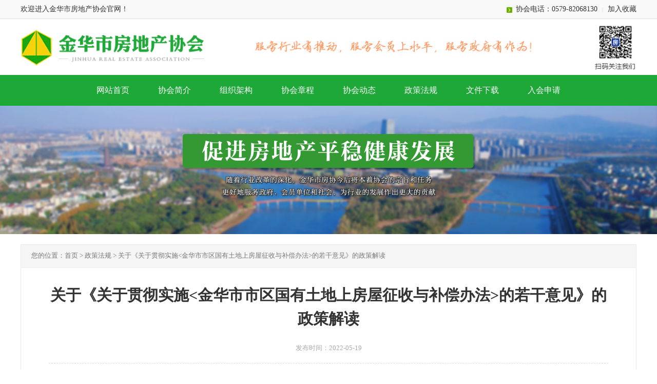

--- FILE ---
content_type: text/html; charset=utf-8
request_url: https://www.jhfx.net/detail-90692.html
body_size: 3237
content:
<!DOCTYPE html>
<html>
<head>
<meta charset="UTF-8">
<meta name="format-detection" content="telephone=no" />
<meta name="viewport" content="width=device-width, initial-scale=1, maximum-scale=1, user-scalable=no">
<title>
关于《关于贯彻实施<金华市市区国有土地上房屋征收与补偿办法>的若干意见》的政策解读 - 金华市房地产协会</title>
<meta name="Keywords" content="金华市房地产协会,金华市房协,金华房协,金华市房地产业协会,金华房地产行业组织">
<meta name="Description" content="金华市房地产业协会（简称金华市房协）1989年6月27日成立，2021年11月15日因脱钩改制更名为金华市房地产协会，是由本市各县（市）房地产业协会和从事房地产管理、开发经营、市场交易、经纪中介、房屋拆迁、物业管理、住房保障、白蚁防治及与房地产产业链有关的企事业单位、部门自愿组成的地区性行业组织，是依照法律规定，经金华市民政局登记的具有法人资格的社会团体，业务主管部门是金华市建设局。">
    <link rel="stylesheet" href="css/pc-fcxh.css?ver=1.7" type="text/css">
<link href="css/swiper.min.css" rel="stylesheet" type="text/css">
</head>
<body>
<div class="fx-container">
        <!-- PC端显示 开始 -->
        <div class="fx-top">
            <div class="top-cont">
                <div class="top-welcome">欢迎进入金华市房地产协会官网！</div>
                <div class="top-contact">协会电话：0579-82068130<span>|</span><a href="javascript:AddFavorite('http://www.jhfx.net/', '金华市房地产协会')">加入收藏</a></div>
            </div>
        </div>
        <div class="fx-header pc-box"><a href="/"><img src="images/fx_header.gif" alt="" style="width:1200px;"></a></div>
        <div class="fx-nav pc-box">
            <div class="nav-cont">
                <ul style="padding-left:120px;">
                    <li ><a href="/">网站首页</a></li>
                    <li ><a href="about.html">协会简介</a></li>
                    <li ><a href="organization.html">组织架构</a></li>
                    <li ><a href="regulations.html">协会章程</a></li>
                    <li ><a href="dongtai.html">协会动态</a></li>
                    <li ><a href="zhengce.html">政策法规</a></li>
                    <li ><a href="filedown.html">文件下载</a></li>
                    <li class=&quot;last&quot;><a href="shengqing.html">入会申请</a></li>
                </ul>
            </div>
        </div>
        <div class="fx-banner pc-box"><img src="images/home-banner01.jpg" alt=""></div>
        <!-- PC端显示 结束 -->
    <div class="fx-article">
    <div class="article-cont">
        <div class="art-position">您的位置：<a href="/">首页</a> > <a href="zhengce.html">政策法规</a> > 关于《关于贯彻实施&lt;金华市市区国有土地上房屋征收与补偿办法&gt;的若干意见》的政策解读</div>
        <div class="art-cont">
            <div class="title">
                <h2>关于《关于贯彻实施&lt;金华市市区国有土地上房屋征收与补偿办法&gt;的若干意见》的政策解读</h2>
                <p>发布时间：2022-05-19</p>
            </div>
            <div class="cont-box">
                <p><strong>　　一、制定背景</strong></p><p>　　一是《金华市市区国有土地上房屋征收与补偿办法》（62号政府令）经修订公布后，删减了部分《金华市区国有土地上房屋征收与补偿实施意见（试行）》（51号政府令）的规定，为保障国有征收有据可依及实际可操作性，亟需对相关标准、具体规定予以明确。&nbsp; &nbsp;</p><p><strong>　　二、主要内容</strong></p><p>　　《意见》主要内容包括非住宅搬迁费和临时安置费、房屋征收补助奖励、标准容积率、土地类型差价、契税优惠、子女入学等6条意见。主要内容如下：</p><p>　　（一）对市政府第62号令的补充</p><p>　　《金华市市区国有土地上房屋征收与补偿办法》（市政府第62号令）公布，删除部分原《金华市区国有土地上房屋征收与补偿实施意见（试行）》（市政府第51号令，已废止）的规定，通过本文件予以补充。主要包括非住宅搬迁费和临时安置费标准、土地类型差价、契税优惠。</p><p>　　（二）对现行政策的查漏补缺</p><p>　　现行的市区国有土地上房屋征收还存在漏洞，通过实践总结进行补缺。主要为标准容积率。</p><p>　　（三）历年征收经验的总结</p><p>　　市区国有土地上房屋征收经过多年工作实践，总结出部分好的做法和经验，需要通过规定来明确和推广。主要为子女入学。</p><p><strong>　　三、适用范围</strong></p><p>　　金华市区。</p><p><strong>　　四、解读责任</strong></p><p>　　由金华市住房和城乡建设局负责解释。</p><p>　　咨询电话：0579-82324991</p><p>　　单位主要领导人：倪喜斌，男，大学学历，主持局全面工作。</p>
            </div>
            
            <div style="text-align: right;color: #999;">来源：市建设局</div>
        </div>
    </div>
</div>

    
    <!-- 网站底部 -->
        <div class="fx-bottom">
            <div class="bottom-cont">
                <div class="bottom-logo"><img src="images/footlogo.jpg" /></div>
                    <div class="bottom-txt pc-box">
                        <p><a href="/">网站首页</a><span>|</span><a href="about.html">协会简介</a><span>|</span><a href="organization.html">组织架构</a><span>|</span><a href="regulations.html">协会章程</a><span>|</span><a href="dongtai.html">协会动态</a><span>|</span><a href="zhengce.html">政策法规</a><span>|</span><a href="filedown.html">文件下载</a><span>|</span><a href="upload/金华市房地产业协会入会申请表.doc">入会申请</a></p>
                        <p>地址：金华市丹溪路1389号海河大厦2号楼三楼<span>|</span>电话：0579-82068130<span>|</span>ICP备案：<a href="https://beian.miit.gov.cn/">浙ICP备09002394号</a></p>
                        <p>版权（2026）归金华市房地产协会所有<span>|</span>技术支持：<a href="https://www.0579fw.com" target="_blank">金华房网</a></p>
                    </div>
            </div>
        </div>
</div>
<script src="js/swiper.min.js" type="text/javascript" charset="utf-8"></script>
<script language="javascript"> 
    var mySwiper = new Swiper('.news-swiper', {
    	pagination: '.swiper-pagination',
    	autoplay: 2000,
    	loop: true,
    });
    
    function AddFavorite() {
    	var url = window.location;
    	var title = document.title;
    	var ua = navigator.userAgent.toLowerCase();
    	if (ua.indexOf("360se") > -1) {
    		alert("由于360浏览器功能限制，请按 Ctrl+D 手动收藏！");
    	} else if (ua.indexOf("msie 8") > -1) {
    		window.external.AddToFavoritesBar(url, title); //IE8
    	} else if (document.all) {
    		try {
    			window.external.addFavorite(url, title);
    		} catch (e) {
    			alert('您的浏览器不支持,请按 Ctrl+D 手动收藏!');
    		}
    	} else if (window.sidebar) {
    		window.sidebar.addPanel(title, url, "");
    	} else {
    		alert('您的浏览器不支持,请按 Ctrl+D 手动收藏!');
    	}
    }
</script>
</body>
</html>

--- FILE ---
content_type: text/css
request_url: https://www.jhfx.net/css/pc-fcxh.css?ver=1.7
body_size: 2774
content:
/* 全局CSS定义 */
* {margin:0; padding:0; box-sizing: border-box;}
body {color:#333; font-size:14px; font-family:"Microsoft Yahei","微软雅黑";}
body, div, form, ul, ol, li, span, p, dl, dt, dd, h1, h2, h3, h4, h5 {margin:0; padding:0;}
table, td, th, input, select {padding:0; margin:0; font-family:inherit;}
ul, ol, li {list-style:none;}
dd+dt {margin:0; padding:0;}
img {vertical-align:middle; border:0px;}
a {color:#333; text-decoration:none; }
a:hover {text-decoration:underline; color:#c00; }
.flo {float:left !important;}
.flor {float:right !important;}
.clear {clear:both; display:block}
.fx-container { width:100%; max-width:2560px; margin:0 auto; overflow:hidden}
.color-orange {color:#f60;}
.color-red {color:#f00;}
.color-gray {color:#999;}
.mob-box { display:none}
.pc-box { display:block}
/* 顶部样式 */
.fx-top {background:#f9f9f9; border-bottom:1px solid #e3e3e3;}
.fx-top .top-cont {width:1200px; margin:0 auto; height:36px; overflow:hidden;}
.fx-top .top-cont .top-welcome {float:left;  line-height:36px;}
.fx-top .top-cont .top-contact {float:right; background:url(../images/ico_01.gif) no-repeat 0 14px; padding-left:18px; line-height:36px;}
.fx-top .top-cont .top-contact span {margin:0 9px; color:#ccc; font-size:10px;}

/* 头部样式 */
.fx-header {width:1200px; margin:0 auto; padding:7px 0;}

/* 网站导航 */
.fx-nav {height:60px; background:#1da838; clear:both;}
.fx-nav .nav-cont {height:60px; width:1200px; margin:0 auto; overflow:hidden;}
.fx-nav .nav-cont li {float:left; color:#fff; font-size:16px; line-height:60px;}
.fx-nav .nav-cont li.last {background:none !important;}
.fx-nav .nav-cont li a {color:#fff; text-decoration:none; padding:0 28px; display:block; }
.fx-nav .nav-cont li a:hover {color:#fff; text-decoration:none; background:#13b91b;}
.fx-nav .nav-cont li.on a {background:#13b91b;}

/* banner 样式 */
.fx-banner {margin:0 auto; width:100%;}
.fx-banner img {width:100%}

/* 内容主体 */
.fx-content {overflow:hidden}

/* 首页 - 轮播动态 */
.fx-home-imgnews {padding:15px 0; width:1200px; margin:0 auto; margin-top:35px; }
.fx-home-imgnews .box-title {text-align:center; height:80px; clear:both; overflow:hidden;}
.fx-home-imgnews .box-title h2 {border-bottom:1px solid #dedede; position:relative; height:24px; }
.fx-home-imgnews .box-title h2 span {position:absolute; width:200px; left:500px; font-size:30px; display:block; background:#fff}
.fx-home-imgnews .box-title h2 a {text-decoration:none}
.fx-home-imgnews .imgnews-cont {overflow:hidden; height:340px;}
.fx-home-imgnews .swiper-box {overflow:hidden; float:left; width:570px; height:340px}
.fx-home-imgnews .swiper-box img {width:570px; height:340px}
.fx-home-imgnews .news-box {padding:0; float:right; width:585px;}
.fx-home-imgnews .news-box li {line-height:37px; border-bottom:1px dashed #ddd; overflow:hidden; font-size:15px}
.fx-home-imgnews .news-box li a {float:left; display:block; background:url(../images/ico_05.gif) no-repeat 3px 15px; padding-left:18px; width:510px; height:37px; overflow:hidden; text-overflow:ellipsis; white-space: nowrap; }
.fx-home-imgnews .news-box li a:hover {text-decoration:none;}
.fx-home-imgnews .news-box li span {float:right; font-size:14px; color:#ccc; line-height:37px; font-family:Tahoma;}

/* 首页 - 协会简介 */
.fx-home-about { background:#f3f3f3; margin-top:35px; overflow:hidden;padding:50px 0 50px 0; }
.fx-home-about .about-cont {width:1200px; margin:0 auto}
.fx-home-about .box-title {text-align:center; height:68px; clear:both; overflow:hidden; }
.fx-home-about .box-title h2 {border-bottom:1px solid #ddd; position:relative; height:24px; }
.fx-home-about .box-title h2 span {position:absolute; width:200px; left:500px; font-size:30px; display:block; background:#f3f3f3}
.fx-home-about .box-title h2 a {text-decoration:none}
.fx-home-about .about-text {padding:0 15px; font-size:16px;}
.fx-home-about .about-text p {text-indent:2em; line-height:36px;color:#333}
.fx-home-about .about-text strong {color:#f60; font-size:18px;}
.fx-home-about .about-more { text-align:center; width:50%; margin:0 auto;  font-size:16px;}
.fx-home-about .about-more a { display:block; background:#fff; margin-top:15px; border:1px solid #ddd; padding:10px 15px 12px 15px; text-decoration:underline; color:#1da838; border-radius:30px}

/* 首页 行业资讯 */
.fx-home-infos {overflow:hidden; width:1200px; margin:0 auto; margin-top:50px; }
.fx-home-infos .box-title {text-align:center; height:85px; clear:both; overflow:hidden}
.fx-home-infos .box-title h2 {border-bottom:1px solid #dedede; position:relative; height:24px; }
.fx-home-infos .box-title h2 span {position:absolute; width:200px; left:500px; font-size:30px; display:block; background:#fff}
.fx-home-infos .box-title h2 a {text-decoration:none}
.fx-home-infos .infos-cont {overflow:hidden;}
.fx-home-infos .infos-list {padding:0; width:565px;}
.fx-home-infos .infos-list h3 {padding:0; border-bottom:1px solid #dedede; font-size:20px;padding:10px 0; text-align:center; color:#155176; background:#1da838; border-radius:28px}
.fx-home-infos .infos-list h3 a {color:#fff}
.fx-home-infos .infos-list ul {margin-top:5px; padding:15px 6px}
.fx-home-infos .infos-list li {line-height:37px; border-bottom:1px dashed #ddd; overflow:hidden; font-size:15px; height:37px;}
.fx-home-infos .infos-list li a {float:left; display:block; background:url(../images/ico_05.gif) no-repeat 3px 15px; padding-left:18px; width:470px; height:37px; overflow:hidden; text-overflow:ellipsis; white-space:nowrap; }
.fx-home-infos .infos-list li a:hover {text-decoration:none;}
.fx-home-infos .infos-list li span {float:right; font-size:14px; color:#ccc; line-height:37px; font-family:Tahoma;} 

/* 首页 友情链接 */
.fx-home-links {overflow:hidden; width:1200px; margin:0 auto; border-top:1px solid #eee; margin-top:45px; padding:20px 0; font-size:12px; color:#ccc; clear:both}
.fx-home-links a {margin:0 8px;  font-size:13px; color:#666}
.fx-home-links span {color:#666}

/* 内页*/
.fx-article {width:1200px; margin:0 auto; overflow:hidden;padding-top:20px}
.article-cont {border:1px solid #e9e9e9;}
.article-cont .art-position {padding:12px 0 14px 20px; color:#777; font-size:13px; border-bottom:1px solid #eee; background:#f5f5f5}
.article-cont .art-position a {color:#777;}
.article-cont .art-cont {padding:30px 54px;}
.article-cont .art-cont .title {border-bottom:1px dashed #ddd; padding-bottom:20px}
.article-cont .art-cont .title h2 {text-align:center; font-size:30px; line-height:46px}
.article-cont .art-cont .title p {text-align:center; font-size:13px; color:#aaa; margin-top:25px; }
.article-cont .art-cont .ban-box img { width:100%}
.article-cont .art-cont .cont-box {padding:15px 0; line-height:30px; font-size:16px; margin-top:10px}
.article-cont .art-cont .cont-box .ban { text-align:center;padding:5px 0 20px 0}
.article-cont .art-cont .cont-box p {padding:5px 0}
.article-cont .art-cont .cont-box .shengqingpic{width:500px;margin:0 auto;}
.article-cont .art-cont .cont-box .sqbtn{display: block;width: 300px;height: 40px;background: #1da838;border-radius: 5px;text-align: center;line-height: 40px;margin:30px auto  0 auto;color: white;}
/* 组织结构*/
.article-cont .art-cont .org-box {}
.article-cont .art-cont .org-box td {padding:11px 20px; line-height:30px;font-size:15px;}
.article-cont .art-cont .org-box td.gray { background:#f6f6f6; padding:9px 20px; }
.article-cont .art-cont .org-box td.last { border-bottom:0;}
.article-cont .art-cont .org-box strong { color:#f60; font-size:16px}
/* 协会章程*/
.article-cont .art-cont .rules-box { border:1px solid #ededed;}
.article-cont .art-cont .rules-box td { font-size:15px; line-height:30px;padding:14px 30px; border-bottom:1px solid #ededed; }
.article-cont .art-cont .rules-box td span { color:#1da838; margin-right:8px; font-weight:bold; font-size:16px; }
.article-cont .art-cont .rules-box th { color:#f60; font-size:16px; background:#f6f6f6; text-align:center; padding:9px 0; }
.article-cont .art-cont .rules-box p {text-indent:2em; padding:0}
/* 新闻列表页*/
.article-list {padding:20px 55px 40px 50px}
.article-list .list-cont ul { border-bottom:1px dashed #Ddd; padding:8px 0}
.article-list .list-cont li { font-size:16px; background:url(../images/ico_06.gif) no-repeat 4px 15px; overflow:hidden; padding-left:20px; line-height:34px; }
.article-list .list-cont li a {float:left; color:#3b5699; display:block; width:930px; height:34px; overflow:hidden; text-overflow:ellipsis; white-space:nowrap;}
.article-list .list-cont li span {float:right; font-size:14px;color:#999;}
/* 页码 */
.pages {text-align: center; font-size:15px; font-family:Verdana, Arial, Helvetica, sans-serif; overflow:hidden;padding:10px 0; height:50px;margin-top:35px}
.pages a,.pages span {border: #ccc 1px solid; padding: 6px 12px; margin:3px; text-decoration: none; border-radius:4px;}
.pages a:hover {border: #ddd 1px solid; background-color: #ddd;color: #666;}
.pages a:active {border: #075fcb 1px solid; color: #000;}
.pages span.current {border: #3b5699 1px solid; margin:3px; color: #fff; background-color: #3b5699; font-weight:bold}
.pages span.disabled {border: #eee 1px solid; margin:3px; color: #ccc;}
.pages span.dotted{border:0;}

/* 底部样式 */
.fx-bottom {padding:26px 0; border-top:1px solid #ddd; margin-top:30px; background:#f0f0f0; font-size:13px; color:#666;}
.fx-bottom .bottom-cont {overflow:hidden; width:1200px; margin:0 auto;}
.fx-bottom .bottom-cont .bottom-logo {float:left; border-right:1px solid #ddd; width:370px;padding:8px 0 0 5px}
.fx-bottom .bottom-cont .bottom-txt {float:left; line-height:25px; padding-left:60px;}
.fx-bottom .bottom-cont .bottom-txt a {color:#666;}
.fx-bottom .bottom-cont .bottom-txt span { color:#ccc;margin: 0 8px; font-size:10px; font-family:"宋体-PUA"}